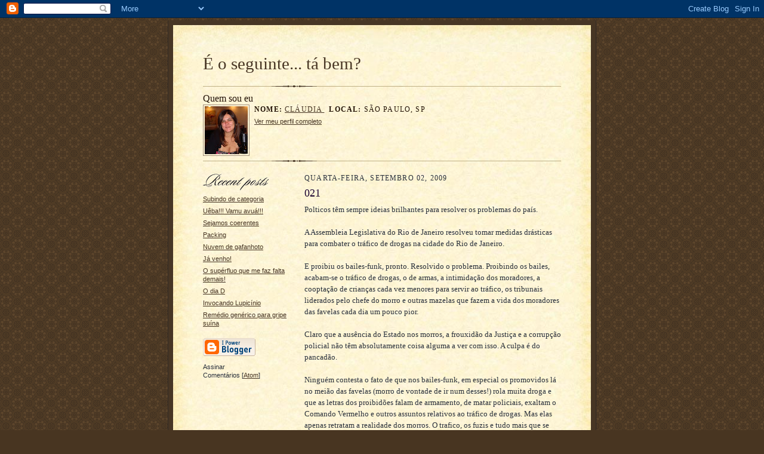

--- FILE ---
content_type: text/html; charset=UTF-8
request_url: https://eoseguinte.blogspot.com/2009/09/021.html
body_size: 8126
content:
<!DOCTYPE html PUBLIC "-//W3C//DTD XHTML 1.0 Strict//EN" "http://www.w3.org/TR/xhtml1/DTD/xhtml1-strict.dtd">

<html xmlns="http://www.w3.org/1999/xhtml" xml:lang="en" lang="en" dir="ltr">
<head>
  <title>É o seguinte... tá bem?: 021</title>

  <script type="text/javascript">(function() { (function(){function b(g){this.t={};this.tick=function(h,m,f){var n=f!=void 0?f:(new Date).getTime();this.t[h]=[n,m];if(f==void 0)try{window.console.timeStamp("CSI/"+h)}catch(q){}};this.getStartTickTime=function(){return this.t.start[0]};this.tick("start",null,g)}var a;if(window.performance)var e=(a=window.performance.timing)&&a.responseStart;var p=e>0?new b(e):new b;window.jstiming={Timer:b,load:p};if(a){var c=a.navigationStart;c>0&&e>=c&&(window.jstiming.srt=e-c)}if(a){var d=window.jstiming.load;
c>0&&e>=c&&(d.tick("_wtsrt",void 0,c),d.tick("wtsrt_","_wtsrt",e),d.tick("tbsd_","wtsrt_"))}try{a=null,window.chrome&&window.chrome.csi&&(a=Math.floor(window.chrome.csi().pageT),d&&c>0&&(d.tick("_tbnd",void 0,window.chrome.csi().startE),d.tick("tbnd_","_tbnd",c))),a==null&&window.gtbExternal&&(a=window.gtbExternal.pageT()),a==null&&window.external&&(a=window.external.pageT,d&&c>0&&(d.tick("_tbnd",void 0,window.external.startE),d.tick("tbnd_","_tbnd",c))),a&&(window.jstiming.pt=a)}catch(g){}})();window.tickAboveFold=function(b){var a=0;if(b.offsetParent){do a+=b.offsetTop;while(b=b.offsetParent)}b=a;b<=750&&window.jstiming.load.tick("aft")};var k=!1;function l(){k||(k=!0,window.jstiming.load.tick("firstScrollTime"))}window.addEventListener?window.addEventListener("scroll",l,!1):window.attachEvent("onscroll",l);
 })();</script><script type="text/javascript">function a(){var b=window.location.href,c=b.split("?");switch(c.length){case 1:return b+"?m=1";case 2:return c[1].search("(^|&)m=")>=0?null:b+"&m=1";default:return null}}var d=navigator.userAgent;if(d.indexOf("Mobile")!=-1&&d.indexOf("WebKit")!=-1&&d.indexOf("iPad")==-1||d.indexOf("Opera Mini")!=-1||d.indexOf("IEMobile")!=-1){var e=a();e&&window.location.replace(e)};
</script><meta http-equiv="Content-Type" content="text/html; charset=UTF-8" />
<meta name="generator" content="Blogger" />
<link rel="icon" type="image/vnd.microsoft.icon" href="https://www.blogger.com/favicon.ico"/>
<link rel="alternate" type="application/atom+xml" title="É o seguinte... tá bem? - Atom" href="https://eoseguinte.blogspot.com/feeds/posts/default" />
<link rel="alternate" type="application/rss+xml" title="É o seguinte... tá bem? - RSS" href="https://eoseguinte.blogspot.com/feeds/posts/default?alt=rss" />
<link rel="service.post" type="application/atom+xml" title="É o seguinte... tá bem? - Atom" href="https://www.blogger.com/feeds/15251448/posts/default" />
<link rel="alternate" type="application/atom+xml" title="É o seguinte... tá bem? - Atom" href="https://eoseguinte.blogspot.com/feeds/3611330930835395312/comments/default" />
<link rel="stylesheet" type="text/css" href="https://www.blogger.com/static/v1/v-css/1601750677-blog_controls.css"/>
<link rel="stylesheet" type="text/css" href="https://www.blogger.com/dyn-css/authorization.css?targetBlogID=15251448&zx=342b3a2e-6e5a-4fb4-894b-49ee79d88fc0"/>


  <style type="text/css">
/*
-----------------------------------------------------
Blogger Template Style Sheet
Name:     Scribe
Date:     27 Feb 2004
------------------------------------------------------ */


/* Defaults
----------------------------------------------- */
body {
	margin:0;
	padding:0;
	font-family: Georgia, Times, Times New Roman, sans-serif;
	font-size: small;
	text-align:center;
	color:#29303B;
	line-height:1.3;
	background:#483521 url("//www.blogblog.com/scribe/bg.gif") repeat;
}

blockquote {
	font-style:italic;
	padding:0 32px;
	line-height:1.6;
	margin:0 0 .6em 0;
}

p {margin:0;padding:0};

abbr, acronym {
	cursor:help;
	font-style:normal;
}
	
code {font:12px monospace;white-space:normal;color:#666;}

hr {display:none;}

img {border:0;}

/* Link styles */
a:link {color:#473624;text-decoration:underline;}
a:visited {color:#716E6C;text-decoration:underline;}
a:hover {color:#956839;text-decoration:underline;}
a:active {color:#956839;}


/* Layout
----------------------------------------------- */
@media all {
  #wrap {
            background-color:#473624;
            border-left:1px solid #332A24;
            border-right:1px solid #332A24;
            width:700px;
            margin:0 auto;
            padding:8px;
            text-align:center;
    }
  #main-top {
            width:700px;
            height:49px;
            background:#FFF3DB url("//www.blogblog.com/scribe/bg_paper_top.jpg") no-repeat top left;
            margin:0;padding:0;
            display:block;
    }
  #main-bot {
            width:700px;
            height:81px;
            background:#FFF3DB url("//www.blogblog.com/scribe/bg_paper_bot.jpg") no-repeat top left;
            margin:0;
            padding:0;
            display:block;
    }
  #main-content {
            width:700px;
            background:#FFF3DB url("//www.blogblog.com/scribe/bg_paper_mid.jpg") repeat-y;
            margin:0;
            text-align:left;
            display:block;
    }
  }
@media handheld {
  #wrap {
            width:90%;
    }
  #main-top {
            width:100%;
            background:#FFF3DB;
    }
  #main-bot {
            width:100%;
            background:#FFF3DB;
    }
  #main-content {
            width:100%;
            background:#FFF3DB;
    }
  }
#inner-wrap {
	padding:0 50px;
}
#blog-header {
	margin-bottom:12px;
}
#blog-header h1 {
	margin:0;
	padding:0 0 6px 0;
	font-size:225%;
	font-weight:normal;
	color:#612E00;
}
#blog-header h1 a:link {
	text-decoration:none;
}
#blog-header h1 a:visited {
	text-decoration:none;
	}
#blog-header h1 a:hover {
	border:0;
	text-decoration:none;
}
#blog-header p {
	margin:0;
	padding:0;
	font-style:italic;
	font-size:94%;
	line-height:1.5em;
}
div.clearer {
	clear:left;
	line-height:0;
	height:10px;
	margin-bottom:12px;
	_margin-top:-4px; /* IE Windows target */
	background:url("//www.blogblog.com/scribe/divider.gif") no-repeat bottom left;
}
@media all {
  #main {
            width:430px;
            float:right;
            padding:8px 0;
            margin:0;
    }
  #sidebar {
            width:150px;
            float:left;
            padding:8px 0;
            margin:0;
    }
  }
@media handheld {
  #main {
            width:100%;
            float:none;
    }
  #sidebar {
            width:100%;
            float:none;
    }
  }
#footer {
	clear:both;
	background:url("//www.blogblog.com/scribe/divider.gif") no-repeat top left;
	padding-top:10px;
	_padding-top:6px; /* IE Windows target */
}
#footer p {
	line-height:1.5em;
	font-family:Verdana, sans-serif;
	font-size:75%;
}


/* Typography :: Main entry
----------------------------------------------- */
h2.date-header {
	font-weight:normal;
	text-transform:uppercase;
	letter-spacing:.1em;
	font-size:90%;
	margin:0;
	padding:0;
}
.post {
	margin:8px 0 24px 0;
	line-height:1.5em;
}
h3.post-title {
	font-weight:normal;
	font-size:140%;
	color:#1B0431;
	margin:0;
	padding:0;
}
.post-body p {
	margin:0 0 .6em 0;
	}
.post-footer {
	font-family:Verdana, sans-serif;
	color:#211104;
	font-size:74%;
	border-top:1px solid #BFB186;
	padding-top:6px;
}
.post ul {
	margin:0;
	padding:0;
}
.post li {
	line-height:1.5em;
	list-style:none;
	background:url("//www.blogblog.com/scribe/list_icon.gif") no-repeat 0px .3em;
	vertical-align:top;
	padding: 0 0 .6em 17px;
	margin:0;
}


/* Typography :: Sidebar
----------------------------------------------- */
h2.sidebar-title {
	font-weight:normal;
	font-size:120%;
	margin:0;
	padding:0;
	color:#211104;
}
h2.sidebar-title img {
	margin-bottom:-4px;
	}
#sidebar ul {
	font-family:Verdana, sans-serif;
	font-size:86%;
	margin:6px 0 12px 0;
	padding:0;
}
#sidebar ul li {
	list-style: none;
	padding-bottom:6px;
	margin:0;
}
#sidebar p {
	font-family:Verdana,sans-serif;
	font-size:86%;
	margin:0 0 .6em 0;
}


/* Comments
----------------------------------------------- */
#comments {}
#comments h4 {
  font-weight:normal;
	font-size:120%;
	color:#29303B;
	margin:0;
	padding:0;
	}
#comments-block {
  line-height:1.5em;
  }
.comment-poster {
	background:url("//www.blogblog.com/scribe/list_icon.gif") no-repeat 2px .35em;
	margin:.5em 0 0;
	padding:0 0 0 20px;
	font-weight:bold;
}
.comment-body {
	margin:0;
	padding:0 0 0 20px;
}
.comment-body p {
	font-size:100%;
	margin:0 0 .2em 0;
}
.comment-timestamp {
	font-family:Verdana, sans-serif;
	color:#29303B;
	font-size:74%;
	margin:0 0 10px;
	padding:0 0 .75em 20px;
}
.comment-timestamp a:link {
	color:#473624;
	text-decoration:underline;
}
.comment-timestamp a:visited {
	color:#716E6C;
	text-decoration:underline;
}
.comment-timestamp a:hover {
	color:#956839;
	text-decoration:underline;
}
.comment-timestamp a:active {
	color:#956839;
	text-decoration:none;
}
.deleted-comment {
  font-style:italic;
  color:gray;
  }
.paging-control-container {
  float: right;
  margin: 0px 6px 0px 0px;
  font-size: 80%;
}
.unneeded-paging-control {
  visibility: hidden;
}

	
/* Profile
----------------------------------------------- */
#profile-container {
	margin-top:12px;
	padding-top:12px;
	height:auto;
	background:url("//www.blogblog.com/scribe/divider.gif") no-repeat top left;

}
.profile-datablock {
	margin:0 0 4px 0;
}
.profile-data {
	display:inline;
	margin:0;
	padding:0 8px 0 0;
	text-transform:uppercase;
	letter-spacing:.1em;
	font-size:90%;
	color:#211104;
}
.profile-img {display:inline;}
.profile-img img {
	float:left;
	margin:0 8px 0 0;
	border:1px solid #A2907D;
	padding:2px;
  }
.profile-textblock {
	font-family:Verdana, sans-serif;font-size:86%;margin:0;padding:0;
}
.profile-link {
	margin-top:5px;
	font-family:Verdana,sans-serif;
	font-size:86%;
}

/* Post photos
----------------------------------------------- */
img.post-photo {
	border:1px solid #A2907D;
	padding:4px;
}


/* Feeds
----------------------------------------------- */
#blogfeeds {
  }
#postfeeds {
	padding:0 0 12px 20px;
  }
  </style>


<meta name='google-adsense-platform-account' content='ca-host-pub-1556223355139109'/>
<meta name='google-adsense-platform-domain' content='blogspot.com'/>
<!-- --><style type="text/css">@import url(//www.blogger.com/static/v1/v-css/navbar/3334278262-classic.css);
div.b-mobile {display:none;}
</style>

</head>

<body><script type="text/javascript">
    function setAttributeOnload(object, attribute, val) {
      if(window.addEventListener) {
        window.addEventListener('load',
          function(){ object[attribute] = val; }, false);
      } else {
        window.attachEvent('onload', function(){ object[attribute] = val; });
      }
    }
  </script>
<div id="navbar-iframe-container"></div>
<script type="text/javascript" src="https://apis.google.com/js/platform.js"></script>
<script type="text/javascript">
      gapi.load("gapi.iframes:gapi.iframes.style.bubble", function() {
        if (gapi.iframes && gapi.iframes.getContext) {
          gapi.iframes.getContext().openChild({
              url: 'https://www.blogger.com/navbar/15251448?origin\x3dhttps://eoseguinte.blogspot.com',
              where: document.getElementById("navbar-iframe-container"),
              id: "navbar-iframe"
          });
        }
      });
    </script>

<!-- Outer Dark Brown Container / Centers Content -->
<div id="wrap">
	
		<!-- Top Paper Graphic -->
		<div id="main-top"></div>
		
		<!-- Main Content Area (This shows background image) -->
		<div id="main-content">
		  
		  <div id="inner-wrap">
		  
		  	<!-- Blog Header -->
		  	<div id="blog-header">
  				<h1><a href="http://eoseguinte.blogspot.com/">
	               É o seguinte... tá bem?
	               </a></h1>
  				<p></p>

			</div>
			<!-- End Blog Header -->
			
			<!-- Begin #profile-container -->
            
            <div id="profile-container"><h2 class="sidebar-title">Quem sou eu</h2>
<dl class="profile-datablock"><dt class="profile-img"><a href="https://www.blogger.com/profile/08818907486410086048"><img src="//4.bp.blogspot.com/_KmRQhNuiKS8/S6zDtFXxVrI/AAAAAAAACR4/le6gGY9YcHY/S220-s80/julho+2008.jpg" width="72" height="80" alt="Minha foto"></a></dt>
<dd class="profile-data"><strong>Nome:</strong> <a rel="author" href="https://www.blogger.com/profile/08818907486410086048"> Cl&aacute;udia </a></dd>
<dd class="profile-data"><strong>Local:</strong>  S&atilde;o Paulo, SP </dd></dl>

<p class="profile-link"><a rel="author" href="https://www.blogger.com/profile/08818907486410086048">Ver meu perfil completo</a></p></div>
			
			<!-- End #profile -->
			
			<!-- Spacer and horizontal rule -->
			<div class="clearer"></div>
			<!-- End .clearer -->

			
				<!-- Begin #sidebar :: left column :: blog archives, links -->
				<div id="sidebar">
					
					<h2 class="sidebar-title">
						<img src="//www.blogblog.com/scribe/header_recentposts.gif" alt="Leia também" width="110" height="28">
					</h2>
    
					<ul id="recently">
					    
					        <li><a href="http://eoseguinte.blogspot.com/2009/09/kumequie.html">Subindo de categoria</a></li>
  					   
					        <li><a href="http://eoseguinte.blogspot.com/2009/09/ueba-vamu-avua.html">U&ecirc;ba!!! Vamu avu&aacute;!!!</a></li>
  					   
					        <li><a href="http://eoseguinte.blogspot.com/2009/08/sejamos-coerentes.html">Sejamos coerentes</a></li>
  					   
					        <li><a href="http://eoseguinte.blogspot.com/2009/08/packing.html">Packing</a></li>
  					   
					        <li><a href="http://eoseguinte.blogspot.com/2009/08/nuvem-de-gafanhoto.html">Nuvem de gafanhoto</a></li>
  					   
					        <li><a href="http://eoseguinte.blogspot.com/2009/08/ja-venho.html">J&aacute; venho!</a></li>
  					   
					        <li><a href="http://eoseguinte.blogspot.com/2009/08/o-superfluo-que-me-faz-falta-demais.html">O sup&eacute;rfluo que me faz falta demais!</a></li>
  					   
					        <li><a href="http://eoseguinte.blogspot.com/2009/08/o-dia-d.html">O dia D</a></li>
  					   
					        <li><a href="http://eoseguinte.blogspot.com/2009/08/invocando-lupicinio.html">Invocando Lupic&iacute;nio</a></li>
  					   
					        <li><a href="http://eoseguinte.blogspot.com/2009/08/remedio-generico-para-gripe-suina.html">Rem&eacute;dio gen&eacute;rico para gripe su&iacute;na</a></li>
  					   
 				    </ul>
					
					
					
				<p><a href="//www.blogger.com/" title="Powered by Blogger"><img src="https://lh3.googleusercontent.com/blogger_img_proxy/AEn0k_tFFKlJ8owJvzeEzTakULY472VCRT20m7zAIB3KsWOlJt5z1J9RfQPxhPMxhWahxnD0XjCdZS7MSqm7oAGdTeYDd3gh6Q5Fe1_K97VOlVwy=s0-d" alt="Powered by Blogger"></a></p>
                <p id="blogfeeds">Assinar<br />Comentários [<a target="_blank" href="https://eoseguinte.blogspot.com/feeds/posts/default" type="application/atom+xml">Atom</a>]</p>
				
				<!--
				<p>This is a paragraph of text that could go in the sidebar.</p>
				-->

				
				</div>
			
				<!-- Begin #main :: right column :: blog entry content -->
				<div id="main">

					

                       
                          <h2 class="date-header">quarta-feira, setembro 02, 2009</h2>
                       
						 
					  <!-- Begin .post -->
					  <div class="post"><a name="3611330930835395312"></a>
						 
						
                          <h3 class="post-title">
                      	 
                      	 021
	                       
                          </h3>
                        
						 
						<div class="post-body">
						
						  <p><div style="clear:both;"></div>Polticos têm sempre ideias brilhantes para resolver os problemas do país.<br /><br />A Assembleia Legislativa do Rio de Janeiro resolveu tomar medidas drásticas para combater o tráfico de drogas na cidade do Rio de Janeiro. <br /><br />E proibiu os bailes-funk, pronto. Resolvido o problema. Proibindo os bailes, acabam-se o tráfico de drogas, o de armas, a intimidação dos moradores, a cooptação de crianças cada vez menores para servir ao tráfico, os tribunais liderados pelo chefe do morro e outras mazelas que fazem a vida dos moradores das favelas cada dia um pouco pior.<br /><br />Claro que a ausência do Estado nos morros, a frouxidão da Justiça e a corrupção policial não têm absolutamente coisa alguma a ver com isso. A culpa é do pancadão. <br /><br />Ninguém contesta o fato de que nos bailes-funk, em especial os promovidos lá no meião das favelas (morro de vontade de ir num desses!) rola muita droga e que as letras dos proibidões falam de armamento, de matar policiais, exaltam o Comando Vermelho e outros assuntos relativos ao tráfico de drogas. Mas elas apenas retratam a realidade dos morros. O trafico, os fuzis e tudo mais que se canta nos proibidões, tudo isso é anterior à explosão do funk no Rio de Janeiro, onde estima-se haver pelo menos 200 bailes por mês e que esses bailes atrairiam quase 2 milhões de pessoas, no total.<br /><br />Aliás, alguém me responda: quem é que vai fiscalizar se lá no coração da favela tá rolando um bailão? A mesma polícia que deveria coibir a venda de drogas e armas? Ou pretendem chaamar o Capitão Nascimento, que até já se aposentou?<br /><br />Se o Estado fizer a sua parte e ocupar o lugar que não deveria ter ficado vago para ser preenchido por traficantes que agem como donos dos morros, o que efetivamente são uma vez que decidem quem morre e quem vive e são os ídolos da garotada, não haveria tráfico, nem AK-47, nem Comando Vermelho para se fazer música sobre, seja ela funk, rock, samba, forró ou bolero.<br /><br />A única vantagem dessa proibição - que não vingou, aliás - era que sumiria parte dos atentados ao bom gosto que andam por aí, como a Gaiola das Popozudas, Mulher Melão, Jaca, Moranguinho e todo setor feminino hortifruti.<br /><br /><span style="font-weight:bold;">021 (funk fuckers)</span><br /><span style="font-style:italic;">Rio, cidade-desespero, a vida é boa, mas só vive quem não tem medo, <br />Olho aberto, malandragem não tem dó <br />Rio de Janeiro, cidade hardcore, <br />Arrastão na praia não tem problema algum, <br />Chacina de menores, é aqui, 021; <br />Polícia, cocaína, Comando Vermelho, <br />Sarajevo é brincadeira, aqui é o Rio de Janeiro... <br /><br />Rio de Janeiro, compra um saco e cheira agora. <br /><br />Rio de Janeiro, compra um saco e cheira agora, <br />Pra se virar tem que aprender na rua <br />O que não se aprende nas escolas <br />SEGURANCA é subjetiva, <br />Melhor é ficar com um olho no padre e outro na missa... <br />Situações acontecem sob um calor inominável, <br />Beleza convive lado-a-lado com um dia-a-dia miserável, <br />Mas mesmo assim, amo esta terra, <br />não a troco por lugar algum, <br />já disse: este é meu lar, aqui, 021 <br /><br />Não pode te prejudicar, <br />muito menos te matar, <br />Estão negando informações <br />Pra depois você pagar <br />The Funk Fuckers <br />Sempre achou e vai achar, <br />Faça o que você quiser, <br />Sem se influenciar, <br />Não deixa a polícia pegar, <br />Cê não pode vacilar, <br />Tem que ter queimado tudo <br />Antes dos homi chega, <br />Eu sou B. Black e vou falar: <br />Legalize já! <br />Porque uma erva natural <br />Não pode te prejudicar! <br />Planet Hemp, Funk Fuckers, Black Alien, O Rappa, <br />Isto é nossa família tentando legalizar, <br />Não faço apologia, <br />Nem quero catequizar, <br />Cada um tem que saber da decisão que vai tomar...<br /></span><div style="clear:both; padding-bottom:0.25em"></div></p>

						</div>
						
						<p class="post-footer">postado por Cláudia | <a href="http://eoseguinte.blogspot.com/2009/09/021.html" title="permanent link">6:13 AM</a>
       <span class="item-action"><a href="https://www.blogger.com/email-post/15251448/3611330930835395312" title="Enviar esta postagem"><img class="icon-action" alt="" src="https://resources.blogblog.com/img/icon18_email.gif" height="13" width="18"/></a></span><span class="item-control blog-admin pid-2009120162"><a style="border:none;" href="https://www.blogger.com/post-edit.g?blogID=15251448&postID=3611330930835395312&from=pencil" title="Editar post"><img class="icon-action" alt="" src="https://resources.blogblog.com/img/icon18_edit_allbkg.gif" height="18" width="18"></a></span> </p>
					  
					  </div>
					  <!-- End .post -->
					  
					   <!-- Begin #comments -->
 					

  					<div id="comments">

					<a name="comments"></a>
    
                     <h4>2 Comentários:</h4>
						
						<dl id="comments-block">
              
                        
						  <dt class="comment-poster" id="c7867951560716115493"><a name="c7867951560716115493"></a>
							<span style="line-height:16px" class="comment-icon anon-comment-icon"><img src="https://resources.blogblog.com/img/anon16-rounded.gif" alt="Anonymous" style="display:inline;" /></span>&nbsp;<span class="anon-comment-author">Anônimo</span> disse...
						  </dt>
						  <dd class="comment-body">
							<p>Adorei &quot;não tem dó&quot; rimando com &quot;rardicó&quot; (hardcore).<br />No mais, concordo com tudo, aliás é uma tendência, culpar a azeitona pela indigestão da feijoada. Agora aqui as lanchonetes tem que ter álcool em gel pros clientes, pra prevenir a gripe nova...mas no postinho de saúde falta médico, remédio...<br />Bjs Rosana.</p>
						  </dd>
						  <dd class="comment-timestamp"><a href="http://eoseguinte.blogspot.com/2009/09/021.html?showComment=1251903389230#c7867951560716115493" title="comment permalink">11:56 AM</a>
	                     <span class="item-control blog-admin pid-300191567"><a style="border:none;" href="https://www.blogger.com/comment/delete/15251448/7867951560716115493" title="Excluir comentário" ><span class="delete-comment-icon">&nbsp;</span></a></span>
	                     </dd>
                        
						  <dt class="comment-poster" id="c1189093458874838815"><a name="c1189093458874838815"></a>
							<span style="line-height:16px" class="comment-icon blogger-comment-icon"><img src="https://resources.blogblog.com/img/b16-rounded.gif" alt="Blogger" style="display:inline;" /></span>&nbsp;<a href="https://www.blogger.com/profile/11562476512575187833" rel="nofollow">Renatinha</a> disse...
						  </dt>
						  <dd class="comment-body">
							<p>Como carioca, é com grande tristeza que digo: O Rio, não tem mais como controlar o trafego de drogas, não tem como controlar a violência, não tem mais como voltar a ser a cidade maravilhosa que conheci. Medidas tinham que ser tomadas, nos anos 70, 80, agora, na boa, eu não acredito, óbvio que acabar com o baile funk não daria em nada, o culpado de tudo não é o funk, mas para tudo existe um culpado para pagar o pato...<br />beijos<br />Re</p>
						  </dd>
						  <dd class="comment-timestamp"><a href="http://eoseguinte.blogspot.com/2009/09/021.html?showComment=1251905270373#c1189093458874838815" title="comment permalink">12:27 PM</a>
	                     <span class="item-control blog-admin pid-1165746830"><a style="border:none;" href="https://www.blogger.com/comment/delete/15251448/1189093458874838815" title="Excluir comentário" ><span class="delete-comment-icon">&nbsp;</span></a></span>
	                     </dd>
                        
              
						</dl>
	
	<p class="comment-timestamp">
    <a class="comment-link" href="https://www.blogger.com/comment/fullpage/post/15251448/3611330930835395312" onclick="window.open(this.href, 'bloggerPopup', 'toolbar=0,scrollbars=1,location=0,statusbar=1,menubar=0,resizable=1,width=400,height=450');return false;">Postar um comentário</a>
    </p>
    <p id="postfeeds">Assinar Postar comentários [<a target="_blank" href="https://eoseguinte.blogspot.com/feeds/3611330930835395312/comments/default" type="application/atom+xml">Atom</a>]</p>
    	    
    


	
	<p class="comment-timestamp">
	<a href="http://eoseguinte.blogspot.com/">&lt;&lt; Página inicial</a>
    </p>
    </div>


					  <!-- End #comments -->


					  
				</div>
		  
		  	
		  	<!-- Begin #footer :: bottom area -->
		  	<div id="footer">
		  		<p>
		  			<!-- Copyright &copy; 2004 [Your name] (plus any additional footer info) -->&nbsp;
		  		</p>
		  	</div>
		 
		</div>
		
		</div>
		<!-- End #main-content -->
		
		
		<!-- Bottom Paper Graphic -->
		<div id="main-bot"></div>
	
</div>

</body>

</html>